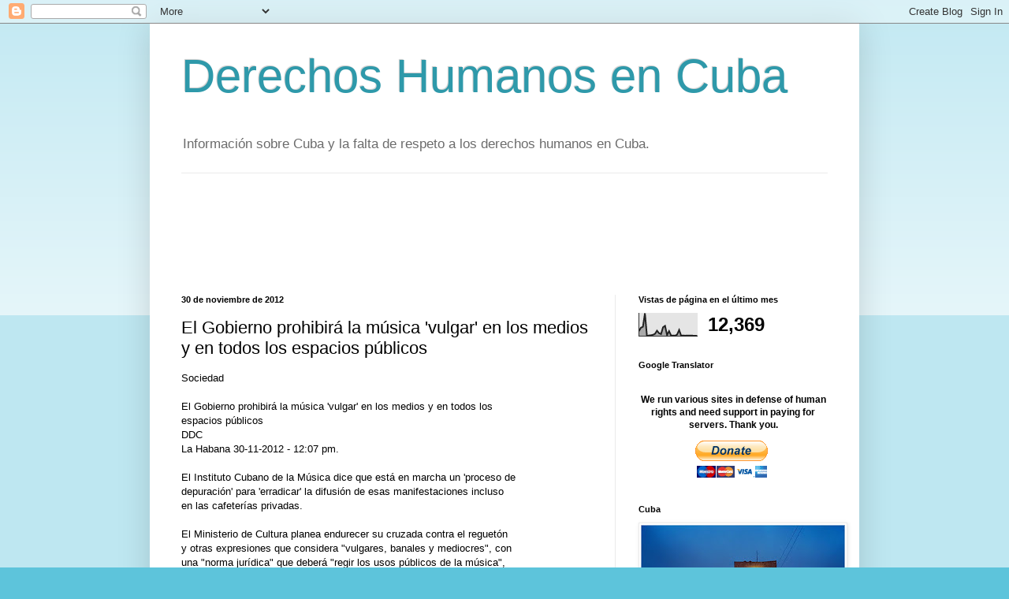

--- FILE ---
content_type: text/html; charset=UTF-8
request_url: https://dhcuba.blogspot.com/b/stats?m=0&style=BLACK_TRANSPARENT&timeRange=LAST_MONTH&token=APq4FmADPz_9d1Z3j8c0YS7ODA4ZMGbqrbeMzNeMFpX3emqC0h_BXVjKPjU3_GKILLl-MfkMAX7IgMGtMKe3rrIV1o7iBi0YIQ
body_size: -25
content:
{"total":12369,"sparklineOptions":{"backgroundColor":{"fillOpacity":0.1,"fill":"#000000"},"series":[{"areaOpacity":0.3,"color":"#202020"}]},"sparklineData":[[0,22],[1,37],[2,41],[3,100],[4,1],[5,3],[6,4],[7,6],[8,10],[9,24],[10,13],[11,9],[12,39],[13,45],[14,5],[15,22],[16,3],[17,3],[18,2],[19,7],[20,27],[21,2],[22,3],[23,2],[24,3],[25,3],[26,3],[27,2],[28,2],[29,1]],"nextTickMs":900000}

--- FILE ---
content_type: text/html; charset=utf-8
request_url: https://www.google.com/recaptcha/api2/aframe
body_size: 258
content:
<!DOCTYPE HTML><html><head><meta http-equiv="content-type" content="text/html; charset=UTF-8"></head><body><script nonce="Q7oeKDBDuSg4X9n4_Sr1Lg">/** Anti-fraud and anti-abuse applications only. See google.com/recaptcha */ try{var clients={'sodar':'https://pagead2.googlesyndication.com/pagead/sodar?'};window.addEventListener("message",function(a){try{if(a.source===window.parent){var b=JSON.parse(a.data);var c=clients[b['id']];if(c){var d=document.createElement('img');d.src=c+b['params']+'&rc='+(localStorage.getItem("rc::a")?sessionStorage.getItem("rc::b"):"");window.document.body.appendChild(d);sessionStorage.setItem("rc::e",parseInt(sessionStorage.getItem("rc::e")||0)+1);localStorage.setItem("rc::h",'1769318597468');}}}catch(b){}});window.parent.postMessage("_grecaptcha_ready", "*");}catch(b){}</script></body></html>